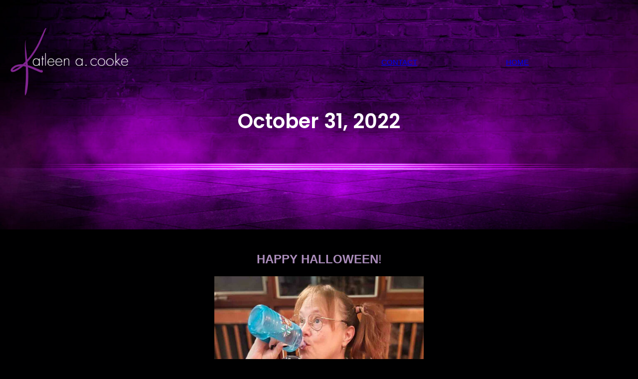

--- FILE ---
content_type: text/html; charset=UTF-8
request_url: https://www.katleenacooke.com/october-31-2022/
body_size: 19290
content:
<!DOCTYPE html>
<html dir="ltr" lang="en-US" prefix="og: https://ogp.me/ns#">
<head>
	<meta charset="UTF-8" />
	<meta name="viewport" content="width=device-width, initial-scale=1" />

		<!-- All in One SEO 4.5.7.1 - aioseo.com -->
		<meta name="description" content="HAPPY HALLOWEEN! Today’s the best Holiday. Why? CANDIES, of course! Had a Halloween party to go to Saturday, and even though I’m not a fan of dressing up, I still did it. That’s why, for my friends’ Halloween soirée, I went with the easiest costume ever.: PJs, pigtails, exaggerated freckles, and a doll. Don’t I just look" />
		<meta name="robots" content="max-image-preview:large" />
		<link rel="canonical" href="https://www.katleenacooke.com/october-31-2022/" />
		<meta name="generator" content="All in One SEO (AIOSEO) 4.5.7.1" />
		<meta property="og:locale" content="en_US" />
		<meta property="og:site_name" content="katleenacooke.com -" />
		<meta property="og:type" content="article" />
		<meta property="og:title" content="October 31, 2022 - katleenacooke.com" />
		<meta property="og:description" content="HAPPY HALLOWEEN! Today’s the best Holiday. Why? CANDIES, of course! Had a Halloween party to go to Saturday, and even though I’m not a fan of dressing up, I still did it. That’s why, for my friends’ Halloween soirée, I went with the easiest costume ever.: PJs, pigtails, exaggerated freckles, and a doll. Don’t I just look" />
		<meta property="og:url" content="https://www.katleenacooke.com/october-31-2022/" />
		<meta property="article:published_time" content="2022-10-31T06:00:00+00:00" />
		<meta property="article:modified_time" content="2022-10-31T14:53:28+00:00" />
		<meta name="twitter:card" content="summary_large_image" />
		<meta name="twitter:title" content="October 31, 2022 - katleenacooke.com" />
		<meta name="twitter:description" content="HAPPY HALLOWEEN! Today’s the best Holiday. Why? CANDIES, of course! Had a Halloween party to go to Saturday, and even though I’m not a fan of dressing up, I still did it. That’s why, for my friends’ Halloween soirée, I went with the easiest costume ever.: PJs, pigtails, exaggerated freckles, and a doll. Don’t I just look" />
		<script type="application/ld+json" class="aioseo-schema">
			{"@context":"https:\/\/schema.org","@graph":[{"@type":"BlogPosting","@id":"https:\/\/www.katleenacooke.com\/october-31-2022\/#blogposting","name":"October 31, 2022 - katleenacooke.com","headline":"October 31, 2022","author":{"@id":"https:\/\/www.katleenacooke.com\/author\/katleenc\/#author"},"publisher":{"@id":"https:\/\/www.katleenacooke.com\/#organization"},"image":{"@type":"ImageObject","url":"https:\/\/www.katleenacooke.com\/wp-content\/uploads\/2022\/10\/Moi_Halloween.jpg","@id":"https:\/\/www.katleenacooke.com\/october-31-2022\/#articleImage","width":972,"height":1179},"datePublished":"2022-10-31T06:00:00-04:00","dateModified":"2022-10-31T14:53:28-04:00","inLanguage":"en-US","mainEntityOfPage":{"@id":"https:\/\/www.katleenacooke.com\/october-31-2022\/#webpage"},"isPartOf":{"@id":"https:\/\/www.katleenacooke.com\/october-31-2022\/#webpage"},"articleSection":"NEWSLETTER, Adult Fiction, AmWriting, Author, blog, Book, Contemporary Fiction, halloween, LGBTQ, Literature, Newsletter, Novel, Redwater Creek Series, SelfPromo, Short Stories, The Salvation of Judas, Weekly News, Writer"},{"@type":"BreadcrumbList","@id":"https:\/\/www.katleenacooke.com\/october-31-2022\/#breadcrumblist","itemListElement":[{"@type":"ListItem","@id":"https:\/\/www.katleenacooke.com\/#listItem","position":1,"name":"Home","item":"https:\/\/www.katleenacooke.com\/","nextItem":"https:\/\/www.katleenacooke.com\/october-31-2022\/#listItem"},{"@type":"ListItem","@id":"https:\/\/www.katleenacooke.com\/october-31-2022\/#listItem","position":2,"name":"October 31, 2022","previousItem":"https:\/\/www.katleenacooke.com\/#listItem"}]},{"@type":"Organization","@id":"https:\/\/www.katleenacooke.com\/#organization","name":"katleenacooke.com","url":"https:\/\/www.katleenacooke.com\/"},{"@type":"Person","@id":"https:\/\/www.katleenacooke.com\/author\/katleenc\/#author","url":"https:\/\/www.katleenacooke.com\/author\/katleenc\/","name":"Katleen A. Cooke","image":{"@type":"ImageObject","@id":"https:\/\/www.katleenacooke.com\/october-31-2022\/#authorImage","url":"https:\/\/secure.gravatar.com\/avatar\/d3cd5c2d08d7a424c30cd9a6254535cc?s=96&d=mm&r=g","width":96,"height":96,"caption":"Katleen A. Cooke"}},{"@type":"WebPage","@id":"https:\/\/www.katleenacooke.com\/october-31-2022\/#webpage","url":"https:\/\/www.katleenacooke.com\/october-31-2022\/","name":"October 31, 2022 - katleenacooke.com","description":"HAPPY HALLOWEEN! Today\u2019s the best Holiday. Why? CANDIES, of course! Had a Halloween party to go to Saturday, and even though I\u2019m not a fan of dressing up, I still did it. That\u2019s why, for my friends\u2019 Halloween soir\u00e9e, I went with the easiest costume ever.: PJs, pigtails, exaggerated freckles, and a doll. Don\u2019t I just look","inLanguage":"en-US","isPartOf":{"@id":"https:\/\/www.katleenacooke.com\/#website"},"breadcrumb":{"@id":"https:\/\/www.katleenacooke.com\/october-31-2022\/#breadcrumblist"},"author":{"@id":"https:\/\/www.katleenacooke.com\/author\/katleenc\/#author"},"creator":{"@id":"https:\/\/www.katleenacooke.com\/author\/katleenc\/#author"},"datePublished":"2022-10-31T06:00:00-04:00","dateModified":"2022-10-31T14:53:28-04:00"},{"@type":"WebSite","@id":"https:\/\/www.katleenacooke.com\/#website","url":"https:\/\/www.katleenacooke.com\/","name":"katleenacooke.com","inLanguage":"en-US","publisher":{"@id":"https:\/\/www.katleenacooke.com\/#organization"}}]}
		</script>
		<!-- All in One SEO -->

<title>October 31, 2022 - katleenacooke.com</title>
<link rel='dns-prefetch' href='//a.omappapi.com' />
<link rel="alternate" type="application/rss+xml" title="katleenacooke.com &raquo; Feed" href="https://www.katleenacooke.com/feed/" />
<link rel="alternate" type="application/rss+xml" title="katleenacooke.com &raquo; Comments Feed" href="https://www.katleenacooke.com/comments/feed/" />
<link rel="alternate" type="application/rss+xml" title="katleenacooke.com &raquo; October 31, 2022 Comments Feed" href="https://www.katleenacooke.com/october-31-2022/feed/" />
		<!-- This site uses the Google Analytics by MonsterInsights plugin v9.11.1 - Using Analytics tracking - https://www.monsterinsights.com/ -->
							<script src="//www.googletagmanager.com/gtag/js?id=G-KPSM7RF3RF"  data-cfasync="false" data-wpfc-render="false" async></script>
			<script data-cfasync="false" data-wpfc-render="false">
				var mi_version = '9.11.1';
				var mi_track_user = true;
				var mi_no_track_reason = '';
								var MonsterInsightsDefaultLocations = {"page_location":"https:\/\/www.katleenacooke.com\/october-31-2022\/"};
								if ( typeof MonsterInsightsPrivacyGuardFilter === 'function' ) {
					var MonsterInsightsLocations = (typeof MonsterInsightsExcludeQuery === 'object') ? MonsterInsightsPrivacyGuardFilter( MonsterInsightsExcludeQuery ) : MonsterInsightsPrivacyGuardFilter( MonsterInsightsDefaultLocations );
				} else {
					var MonsterInsightsLocations = (typeof MonsterInsightsExcludeQuery === 'object') ? MonsterInsightsExcludeQuery : MonsterInsightsDefaultLocations;
				}

								var disableStrs = [
										'ga-disable-G-KPSM7RF3RF',
									];

				/* Function to detect opted out users */
				function __gtagTrackerIsOptedOut() {
					for (var index = 0; index < disableStrs.length; index++) {
						if (document.cookie.indexOf(disableStrs[index] + '=true') > -1) {
							return true;
						}
					}

					return false;
				}

				/* Disable tracking if the opt-out cookie exists. */
				if (__gtagTrackerIsOptedOut()) {
					for (var index = 0; index < disableStrs.length; index++) {
						window[disableStrs[index]] = true;
					}
				}

				/* Opt-out function */
				function __gtagTrackerOptout() {
					for (var index = 0; index < disableStrs.length; index++) {
						document.cookie = disableStrs[index] + '=true; expires=Thu, 31 Dec 2099 23:59:59 UTC; path=/';
						window[disableStrs[index]] = true;
					}
				}

				if ('undefined' === typeof gaOptout) {
					function gaOptout() {
						__gtagTrackerOptout();
					}
				}
								window.dataLayer = window.dataLayer || [];

				window.MonsterInsightsDualTracker = {
					helpers: {},
					trackers: {},
				};
				if (mi_track_user) {
					function __gtagDataLayer() {
						dataLayer.push(arguments);
					}

					function __gtagTracker(type, name, parameters) {
						if (!parameters) {
							parameters = {};
						}

						if (parameters.send_to) {
							__gtagDataLayer.apply(null, arguments);
							return;
						}

						if (type === 'event') {
														parameters.send_to = monsterinsights_frontend.v4_id;
							var hookName = name;
							if (typeof parameters['event_category'] !== 'undefined') {
								hookName = parameters['event_category'] + ':' + name;
							}

							if (typeof MonsterInsightsDualTracker.trackers[hookName] !== 'undefined') {
								MonsterInsightsDualTracker.trackers[hookName](parameters);
							} else {
								__gtagDataLayer('event', name, parameters);
							}
							
						} else {
							__gtagDataLayer.apply(null, arguments);
						}
					}

					__gtagTracker('js', new Date());
					__gtagTracker('set', {
						'developer_id.dZGIzZG': true,
											});
					if ( MonsterInsightsLocations.page_location ) {
						__gtagTracker('set', MonsterInsightsLocations);
					}
										__gtagTracker('config', 'G-KPSM7RF3RF', {"forceSSL":"true"} );
										window.gtag = __gtagTracker;										(function () {
						/* https://developers.google.com/analytics/devguides/collection/analyticsjs/ */
						/* ga and __gaTracker compatibility shim. */
						var noopfn = function () {
							return null;
						};
						var newtracker = function () {
							return new Tracker();
						};
						var Tracker = function () {
							return null;
						};
						var p = Tracker.prototype;
						p.get = noopfn;
						p.set = noopfn;
						p.send = function () {
							var args = Array.prototype.slice.call(arguments);
							args.unshift('send');
							__gaTracker.apply(null, args);
						};
						var __gaTracker = function () {
							var len = arguments.length;
							if (len === 0) {
								return;
							}
							var f = arguments[len - 1];
							if (typeof f !== 'object' || f === null || typeof f.hitCallback !== 'function') {
								if ('send' === arguments[0]) {
									var hitConverted, hitObject = false, action;
									if ('event' === arguments[1]) {
										if ('undefined' !== typeof arguments[3]) {
											hitObject = {
												'eventAction': arguments[3],
												'eventCategory': arguments[2],
												'eventLabel': arguments[4],
												'value': arguments[5] ? arguments[5] : 1,
											}
										}
									}
									if ('pageview' === arguments[1]) {
										if ('undefined' !== typeof arguments[2]) {
											hitObject = {
												'eventAction': 'page_view',
												'page_path': arguments[2],
											}
										}
									}
									if (typeof arguments[2] === 'object') {
										hitObject = arguments[2];
									}
									if (typeof arguments[5] === 'object') {
										Object.assign(hitObject, arguments[5]);
									}
									if ('undefined' !== typeof arguments[1].hitType) {
										hitObject = arguments[1];
										if ('pageview' === hitObject.hitType) {
											hitObject.eventAction = 'page_view';
										}
									}
									if (hitObject) {
										action = 'timing' === arguments[1].hitType ? 'timing_complete' : hitObject.eventAction;
										hitConverted = mapArgs(hitObject);
										__gtagTracker('event', action, hitConverted);
									}
								}
								return;
							}

							function mapArgs(args) {
								var arg, hit = {};
								var gaMap = {
									'eventCategory': 'event_category',
									'eventAction': 'event_action',
									'eventLabel': 'event_label',
									'eventValue': 'event_value',
									'nonInteraction': 'non_interaction',
									'timingCategory': 'event_category',
									'timingVar': 'name',
									'timingValue': 'value',
									'timingLabel': 'event_label',
									'page': 'page_path',
									'location': 'page_location',
									'title': 'page_title',
									'referrer' : 'page_referrer',
								};
								for (arg in args) {
																		if (!(!args.hasOwnProperty(arg) || !gaMap.hasOwnProperty(arg))) {
										hit[gaMap[arg]] = args[arg];
									} else {
										hit[arg] = args[arg];
									}
								}
								return hit;
							}

							try {
								f.hitCallback();
							} catch (ex) {
							}
						};
						__gaTracker.create = newtracker;
						__gaTracker.getByName = newtracker;
						__gaTracker.getAll = function () {
							return [];
						};
						__gaTracker.remove = noopfn;
						__gaTracker.loaded = true;
						window['__gaTracker'] = __gaTracker;
					})();
									} else {
										console.log("");
					(function () {
						function __gtagTracker() {
							return null;
						}

						window['__gtagTracker'] = __gtagTracker;
						window['gtag'] = __gtagTracker;
					})();
									}
			</script>
							<!-- / Google Analytics by MonsterInsights -->
		<script>
window._wpemojiSettings = {"baseUrl":"https:\/\/s.w.org\/images\/core\/emoji\/15.0.3\/72x72\/","ext":".png","svgUrl":"https:\/\/s.w.org\/images\/core\/emoji\/15.0.3\/svg\/","svgExt":".svg","source":{"concatemoji":"https:\/\/www.katleenacooke.com\/wp-includes\/js\/wp-emoji-release.min.js?ver=6.5.7"}};
/*! This file is auto-generated */
!function(i,n){var o,s,e;function c(e){try{var t={supportTests:e,timestamp:(new Date).valueOf()};sessionStorage.setItem(o,JSON.stringify(t))}catch(e){}}function p(e,t,n){e.clearRect(0,0,e.canvas.width,e.canvas.height),e.fillText(t,0,0);var t=new Uint32Array(e.getImageData(0,0,e.canvas.width,e.canvas.height).data),r=(e.clearRect(0,0,e.canvas.width,e.canvas.height),e.fillText(n,0,0),new Uint32Array(e.getImageData(0,0,e.canvas.width,e.canvas.height).data));return t.every(function(e,t){return e===r[t]})}function u(e,t,n){switch(t){case"flag":return n(e,"\ud83c\udff3\ufe0f\u200d\u26a7\ufe0f","\ud83c\udff3\ufe0f\u200b\u26a7\ufe0f")?!1:!n(e,"\ud83c\uddfa\ud83c\uddf3","\ud83c\uddfa\u200b\ud83c\uddf3")&&!n(e,"\ud83c\udff4\udb40\udc67\udb40\udc62\udb40\udc65\udb40\udc6e\udb40\udc67\udb40\udc7f","\ud83c\udff4\u200b\udb40\udc67\u200b\udb40\udc62\u200b\udb40\udc65\u200b\udb40\udc6e\u200b\udb40\udc67\u200b\udb40\udc7f");case"emoji":return!n(e,"\ud83d\udc26\u200d\u2b1b","\ud83d\udc26\u200b\u2b1b")}return!1}function f(e,t,n){var r="undefined"!=typeof WorkerGlobalScope&&self instanceof WorkerGlobalScope?new OffscreenCanvas(300,150):i.createElement("canvas"),a=r.getContext("2d",{willReadFrequently:!0}),o=(a.textBaseline="top",a.font="600 32px Arial",{});return e.forEach(function(e){o[e]=t(a,e,n)}),o}function t(e){var t=i.createElement("script");t.src=e,t.defer=!0,i.head.appendChild(t)}"undefined"!=typeof Promise&&(o="wpEmojiSettingsSupports",s=["flag","emoji"],n.supports={everything:!0,everythingExceptFlag:!0},e=new Promise(function(e){i.addEventListener("DOMContentLoaded",e,{once:!0})}),new Promise(function(t){var n=function(){try{var e=JSON.parse(sessionStorage.getItem(o));if("object"==typeof e&&"number"==typeof e.timestamp&&(new Date).valueOf()<e.timestamp+604800&&"object"==typeof e.supportTests)return e.supportTests}catch(e){}return null}();if(!n){if("undefined"!=typeof Worker&&"undefined"!=typeof OffscreenCanvas&&"undefined"!=typeof URL&&URL.createObjectURL&&"undefined"!=typeof Blob)try{var e="postMessage("+f.toString()+"("+[JSON.stringify(s),u.toString(),p.toString()].join(",")+"));",r=new Blob([e],{type:"text/javascript"}),a=new Worker(URL.createObjectURL(r),{name:"wpTestEmojiSupports"});return void(a.onmessage=function(e){c(n=e.data),a.terminate(),t(n)})}catch(e){}c(n=f(s,u,p))}t(n)}).then(function(e){for(var t in e)n.supports[t]=e[t],n.supports.everything=n.supports.everything&&n.supports[t],"flag"!==t&&(n.supports.everythingExceptFlag=n.supports.everythingExceptFlag&&n.supports[t]);n.supports.everythingExceptFlag=n.supports.everythingExceptFlag&&!n.supports.flag,n.DOMReady=!1,n.readyCallback=function(){n.DOMReady=!0}}).then(function(){return e}).then(function(){var e;n.supports.everything||(n.readyCallback(),(e=n.source||{}).concatemoji?t(e.concatemoji):e.wpemoji&&e.twemoji&&(t(e.twemoji),t(e.wpemoji)))}))}((window,document),window._wpemojiSettings);
</script>
<link rel='stylesheet' id='wp-block-image-css' href='https://www.katleenacooke.com/wp-content/plugins/gutenberg/build/block-library/blocks/image/style.css?ver=19.7.0' media='all' />
<style id='wp-block-image-theme-inline-css'>
:root :where(.wp-block-image figcaption){color:#555;font-size:13px;text-align:center}.is-dark-theme :root :where(.wp-block-image figcaption){color:#ffffffa6}.wp-block-image{margin:0 0 1em}
</style>
<style id='wp-block-paragraph-inline-css'>
.is-small-text{font-size:.875em}.is-regular-text{font-size:1em}.is-large-text{font-size:2.25em}.is-larger-text{font-size:3em}.has-drop-cap:not(:focus):first-letter{float:left;font-size:8.4em;font-style:normal;font-weight:100;line-height:.68;margin:.05em .1em 0 0;text-transform:uppercase}body.rtl .has-drop-cap:not(:focus):first-letter{float:none;margin-left:.1em}p.has-drop-cap.has-background{overflow:hidden}:root :where(p.has-background){padding:1.25em 2.375em}:where(p.has-text-color:not(.has-link-color)) a{color:inherit}p.has-text-align-left[style*="writing-mode:vertical-lr"],p.has-text-align-right[style*="writing-mode:vertical-rl"]{rotate:180deg}
</style>
<style id='wp-block-columns-inline-css'>
.wp-block-columns{align-items:normal!important;box-sizing:border-box;display:flex;flex-wrap:wrap!important}@media (min-width:782px){.wp-block-columns{flex-wrap:nowrap!important}}.wp-block-columns.are-vertically-aligned-top{align-items:flex-start}.wp-block-columns.are-vertically-aligned-center{align-items:center}.wp-block-columns.are-vertically-aligned-bottom{align-items:flex-end}@media (max-width:781px){.wp-block-columns:not(.is-not-stacked-on-mobile)>.wp-block-column{flex-basis:100%!important}}@media (min-width:782px){.wp-block-columns:not(.is-not-stacked-on-mobile)>.wp-block-column{flex-basis:0;flex-grow:1}.wp-block-columns:not(.is-not-stacked-on-mobile)>.wp-block-column[style*=flex-basis]{flex-grow:0}}.wp-block-columns.is-not-stacked-on-mobile{flex-wrap:nowrap!important}.wp-block-columns.is-not-stacked-on-mobile>.wp-block-column{flex-basis:0;flex-grow:1}.wp-block-columns.is-not-stacked-on-mobile>.wp-block-column[style*=flex-basis]{flex-grow:0}:where(.wp-block-columns){margin-bottom:1.75em}:where(.wp-block-columns.has-background){padding:1.25em 2.375em}.wp-block-column{flex-grow:1;min-width:0;overflow-wrap:break-word;word-break:break-word}.wp-block-column.is-vertically-aligned-top{align-self:flex-start}.wp-block-column.is-vertically-aligned-center{align-self:center}.wp-block-column.is-vertically-aligned-bottom{align-self:flex-end}.wp-block-column.is-vertically-aligned-stretch{align-self:stretch}.wp-block-column.is-vertically-aligned-bottom,.wp-block-column.is-vertically-aligned-center,.wp-block-column.is-vertically-aligned-top{width:100%}
</style>
<style id='wp-block-post-title-inline-css'>
.wp-block-post-title{box-sizing:border-box;word-break:break-word}.wp-block-post-title :where(a){display:inline-block;font-family:inherit;font-size:inherit;font-style:inherit;font-weight:inherit;letter-spacing:inherit;line-height:inherit;text-decoration:inherit}
</style>
<style id='wp-block-group-inline-css'>
.wp-block-group{box-sizing:border-box}:where(.wp-block-group.wp-block-group-is-layout-constrained){position:relative}
</style>
<style id='wp-block-group-theme-inline-css'>
:where(.wp-block-group.has-background){padding:1.25em 2.375em}
</style>
<link rel='stylesheet' id='wp-block-cover-css' href='https://www.katleenacooke.com/wp-content/plugins/gutenberg/build/block-library/blocks/cover/style.css?ver=19.7.0' media='all' />
<style id='wp-block-spacer-inline-css'>
.wp-block-spacer{clear:both}
</style>
<style id='wp-block-post-content-inline-css'>
.wp-block-post-content{display:flow-root}
</style>
<style id='wp-block-post-terms-inline-css'>
.wp-block-post-terms{box-sizing:border-box}.wp-block-post-terms .wp-block-post-terms__separator{white-space:pre-wrap}
</style>
<style id='wp-block-comment-template-inline-css'>
.wp-block-comment-template{box-sizing:border-box;list-style:none;margin-bottom:0;max-width:100%;padding:0}.wp-block-comment-template li{clear:both}.wp-block-comment-template ol{list-style:none;margin-bottom:0;max-width:100%;padding-left:2rem}.wp-block-comment-template.alignleft{float:left}.wp-block-comment-template.aligncenter{margin-left:auto;margin-right:auto;width:-moz-fit-content;width:fit-content}.wp-block-comment-template.alignright{float:right}
</style>
<style id='wp-block-comments-pagination-inline-css'>
.wp-block-comments-pagination>.wp-block-comments-pagination-next,.wp-block-comments-pagination>.wp-block-comments-pagination-numbers,.wp-block-comments-pagination>.wp-block-comments-pagination-previous{margin-bottom:.5em;margin-right:.5em}.wp-block-comments-pagination>.wp-block-comments-pagination-next:last-child,.wp-block-comments-pagination>.wp-block-comments-pagination-numbers:last-child,.wp-block-comments-pagination>.wp-block-comments-pagination-previous:last-child{margin-right:0}.wp-block-comments-pagination .wp-block-comments-pagination-previous-arrow{display:inline-block;margin-right:1ch}.wp-block-comments-pagination .wp-block-comments-pagination-previous-arrow:not(.is-arrow-chevron){transform:scaleX(1)}.wp-block-comments-pagination .wp-block-comments-pagination-next-arrow{display:inline-block;margin-left:1ch}.wp-block-comments-pagination .wp-block-comments-pagination-next-arrow:not(.is-arrow-chevron){transform:scaleX(1)}.wp-block-comments-pagination.aligncenter{justify-content:center}
</style>
<style id='wp-block-post-comments-form-inline-css'>
:where(.wp-block-post-comments-form) input:not([type=submit]),:where(.wp-block-post-comments-form) textarea{border:1px solid #949494;font-family:inherit;font-size:1em}:where(.wp-block-post-comments-form) input:where(:not([type=submit]):not([type=checkbox])),:where(.wp-block-post-comments-form) textarea{padding:calc(.667em + 2px)}.wp-block-post-comments-form{box-sizing:border-box}.wp-block-post-comments-form[style*=font-weight] :where(.comment-reply-title){font-weight:inherit}.wp-block-post-comments-form[style*=font-family] :where(.comment-reply-title){font-family:inherit}.wp-block-post-comments-form[class*=-font-size] :where(.comment-reply-title),.wp-block-post-comments-form[style*=font-size] :where(.comment-reply-title){font-size:inherit}.wp-block-post-comments-form[style*=line-height] :where(.comment-reply-title){line-height:inherit}.wp-block-post-comments-form[style*=font-style] :where(.comment-reply-title){font-style:inherit}.wp-block-post-comments-form[style*=letter-spacing] :where(.comment-reply-title){letter-spacing:inherit}.wp-block-post-comments-form :where(input[type=submit]){box-shadow:none;cursor:pointer;display:inline-block;overflow-wrap:break-word;text-align:center}.wp-block-post-comments-form .comment-form input:not([type=submit]):not([type=checkbox]):not([type=hidden]),.wp-block-post-comments-form .comment-form textarea{box-sizing:border-box;display:block;width:100%}.wp-block-post-comments-form .comment-form-author label,.wp-block-post-comments-form .comment-form-email label,.wp-block-post-comments-form .comment-form-url label{display:block;margin-bottom:.25em}.wp-block-post-comments-form .comment-form-cookies-consent{display:flex;gap:.25em}.wp-block-post-comments-form .comment-form-cookies-consent #wp-comment-cookies-consent{margin-top:.35em}.wp-block-post-comments-form .comment-reply-title{margin-bottom:0}.wp-block-post-comments-form .comment-reply-title :where(small){font-size:var(--wp--preset--font-size--medium,smaller);margin-left:.5em}
</style>
<style id='wp-block-buttons-inline-css'>
.wp-block-buttons{box-sizing:border-box}.wp-block-buttons.is-vertical{flex-direction:column}.wp-block-buttons.is-vertical>.wp-block-button:last-child{margin-bottom:0}.wp-block-buttons>.wp-block-button{display:inline-block;margin:0}.wp-block-buttons.is-content-justification-left{justify-content:flex-start}.wp-block-buttons.is-content-justification-left.is-vertical{align-items:flex-start}.wp-block-buttons.is-content-justification-center{justify-content:center}.wp-block-buttons.is-content-justification-center.is-vertical{align-items:center}.wp-block-buttons.is-content-justification-right{justify-content:flex-end}.wp-block-buttons.is-content-justification-right.is-vertical{align-items:flex-end}.wp-block-buttons.is-content-justification-space-between{justify-content:space-between}.wp-block-buttons.aligncenter{text-align:center}.wp-block-buttons:not(.is-content-justification-space-between,.is-content-justification-right,.is-content-justification-left,.is-content-justification-center) .wp-block-button.aligncenter{margin-left:auto;margin-right:auto;width:100%}.wp-block-buttons[style*=text-decoration] .wp-block-button,.wp-block-buttons[style*=text-decoration] .wp-block-button__link{text-decoration:inherit}.wp-block-buttons.has-custom-font-size .wp-block-button__link{font-size:inherit}.wp-block-button.aligncenter{text-align:center}
</style>
<style id='wp-block-button-inline-css'>
.wp-block-button__link{align-content:center;box-sizing:border-box;cursor:pointer;display:inline-block;height:100%;text-align:center;width:100%;word-break:break-word}.wp-block-button__link.aligncenter{text-align:center}.wp-block-button__link.alignright{text-align:right}:where(.wp-block-button__link){border-radius:9999px;box-shadow:none;padding:calc(.667em + 2px) calc(1.333em + 2px);text-decoration:none}.wp-block-button[style*=text-decoration] .wp-block-button__link{text-decoration:inherit}.wp-block-buttons>.wp-block-button.has-custom-width{max-width:none}.wp-block-buttons>.wp-block-button.has-custom-width .wp-block-button__link{width:100%}.wp-block-buttons>.wp-block-button.has-custom-font-size .wp-block-button__link{font-size:inherit}.wp-block-buttons>.wp-block-button.wp-block-button__width-25{width:calc(25% - var(--wp--style--block-gap, .5em)*.75)}.wp-block-buttons>.wp-block-button.wp-block-button__width-50{width:calc(50% - var(--wp--style--block-gap, .5em)*.5)}.wp-block-buttons>.wp-block-button.wp-block-button__width-75{width:calc(75% - var(--wp--style--block-gap, .5em)*.25)}.wp-block-buttons>.wp-block-button.wp-block-button__width-100{flex-basis:100%;width:100%}.wp-block-buttons.is-vertical>.wp-block-button.wp-block-button__width-25{width:25%}.wp-block-buttons.is-vertical>.wp-block-button.wp-block-button__width-50{width:50%}.wp-block-buttons.is-vertical>.wp-block-button.wp-block-button__width-75{width:75%}.wp-block-button.is-style-squared,.wp-block-button__link.wp-block-button.is-style-squared{border-radius:0}.wp-block-button.no-border-radius,.wp-block-button__link.no-border-radius{border-radius:0!important}:root :where(.wp-block-button .wp-block-button__link.is-style-outline),:root :where(.wp-block-button.is-style-outline>.wp-block-button__link){border:2px solid;padding:.667em 1.333em}:root :where(.wp-block-button .wp-block-button__link.is-style-outline:not(.has-text-color)),:root :where(.wp-block-button.is-style-outline>.wp-block-button__link:not(.has-text-color)){color:currentColor}:root :where(.wp-block-button .wp-block-button__link.is-style-outline:not(.has-background)),:root :where(.wp-block-button.is-style-outline>.wp-block-button__link:not(.has-background)){background-color:initial;background-image:none}
</style>
<style id='wp-block-comments-inline-css'>
.wp-block-post-comments{box-sizing:border-box}.wp-block-post-comments .alignleft{float:left}.wp-block-post-comments .alignright{float:right}.wp-block-post-comments .navigation:after{clear:both;content:"";display:table}.wp-block-post-comments .commentlist{clear:both;list-style:none;margin:0;padding:0}.wp-block-post-comments .commentlist .comment{min-height:2.25em;padding-left:3.25em}.wp-block-post-comments .commentlist .comment p{font-size:1em;line-height:1.8;margin:1em 0}.wp-block-post-comments .commentlist .children{list-style:none;margin:0;padding:0}.wp-block-post-comments .comment-author{line-height:1.5}.wp-block-post-comments .comment-author .avatar{border-radius:1.5em;display:block;float:left;height:2.5em;margin-right:.75em;margin-top:.5em;width:2.5em}.wp-block-post-comments .comment-author cite{font-style:normal}.wp-block-post-comments .comment-meta{font-size:.875em;line-height:1.5}.wp-block-post-comments .comment-meta b{font-weight:400}.wp-block-post-comments .comment-meta .comment-awaiting-moderation{display:block;margin-bottom:1em;margin-top:1em}.wp-block-post-comments .comment-body .commentmetadata{font-size:.875em}.wp-block-post-comments .comment-form-author label,.wp-block-post-comments .comment-form-comment label,.wp-block-post-comments .comment-form-email label,.wp-block-post-comments .comment-form-url label{display:block;margin-bottom:.25em}.wp-block-post-comments .comment-form input:not([type=submit]):not([type=checkbox]),.wp-block-post-comments .comment-form textarea{box-sizing:border-box;display:block;width:100%}.wp-block-post-comments .comment-form-cookies-consent{display:flex;gap:.25em}.wp-block-post-comments .comment-form-cookies-consent #wp-comment-cookies-consent{margin-top:.35em}.wp-block-post-comments .comment-reply-title{margin-bottom:0}.wp-block-post-comments .comment-reply-title :where(small){font-size:var(--wp--preset--font-size--medium,smaller);margin-left:.5em}.wp-block-post-comments .reply{font-size:.875em;margin-bottom:1.4em}.wp-block-post-comments input:not([type=submit]),.wp-block-post-comments textarea{border:1px solid #949494;font-family:inherit;font-size:1em}.wp-block-post-comments input:not([type=submit]):not([type=checkbox]),.wp-block-post-comments textarea{padding:calc(.667em + 2px)}:where(.wp-block-post-comments input[type=submit]){border:none}.wp-block-comments{box-sizing:border-box}
</style>
<link rel='stylesheet' id='wp-block-social-links-css' href='https://www.katleenacooke.com/wp-content/plugins/gutenberg/build/block-library/blocks/social-links/style.css?ver=19.7.0' media='all' />
<style id='wp-block-template-part-theme-inline-css'>
:root :where(.wp-block-template-part.has-background){margin-bottom:0;margin-top:0;padding:1.25em 2.375em}
</style>
<style id='wp-emoji-styles-inline-css'>

	img.wp-smiley, img.emoji {
		display: inline !important;
		border: none !important;
		box-shadow: none !important;
		height: 1em !important;
		width: 1em !important;
		margin: 0 0.07em !important;
		vertical-align: -0.1em !important;
		background: none !important;
		padding: 0 !important;
	}
</style>
<style id='wp-block-library-inline-css'>
:root{--wp-admin-theme-color:#007cba;--wp-admin-theme-color--rgb:0,124,186;--wp-admin-theme-color-darker-10:#006ba1;--wp-admin-theme-color-darker-10--rgb:0,107,161;--wp-admin-theme-color-darker-20:#005a87;--wp-admin-theme-color-darker-20--rgb:0,90,135;--wp-admin-border-width-focus:2px;--wp-block-synced-color:#7a00df;--wp-block-synced-color--rgb:122,0,223;--wp-bound-block-color:var(--wp-block-synced-color)}@media (min-resolution:192dpi){:root{--wp-admin-border-width-focus:1.5px}}.wp-element-button{cursor:pointer}:root{--wp--preset--font-size--normal:16px;--wp--preset--font-size--huge:42px}:root .has-very-light-gray-background-color{background-color:#eee}:root .has-very-dark-gray-background-color{background-color:#313131}:root .has-very-light-gray-color{color:#eee}:root .has-very-dark-gray-color{color:#313131}:root .has-vivid-green-cyan-to-vivid-cyan-blue-gradient-background{background:linear-gradient(135deg,#00d084,#0693e3)}:root .has-purple-crush-gradient-background{background:linear-gradient(135deg,#34e2e4,#4721fb 50%,#ab1dfe)}:root .has-hazy-dawn-gradient-background{background:linear-gradient(135deg,#faaca8,#dad0ec)}:root .has-subdued-olive-gradient-background{background:linear-gradient(135deg,#fafae1,#67a671)}:root .has-atomic-cream-gradient-background{background:linear-gradient(135deg,#fdd79a,#004a59)}:root .has-nightshade-gradient-background{background:linear-gradient(135deg,#330968,#31cdcf)}:root .has-midnight-gradient-background{background:linear-gradient(135deg,#020381,#2874fc)}.has-regular-font-size{font-size:1em}.has-larger-font-size{font-size:2.625em}.has-normal-font-size{font-size:var(--wp--preset--font-size--normal)}.has-huge-font-size{font-size:var(--wp--preset--font-size--huge)}.has-text-align-center{text-align:center}.has-text-align-left{text-align:left}.has-text-align-right{text-align:right}#end-resizable-editor-section{display:none}.aligncenter{clear:both}.items-justified-left{justify-content:flex-start}.items-justified-center{justify-content:center}.items-justified-right{justify-content:flex-end}.items-justified-space-between{justify-content:space-between}.screen-reader-text{word-wrap:normal!important;border:0;clip-path:inset(50%);height:1px;margin:-1px;overflow:hidden;padding:0;position:absolute;width:1px}.screen-reader-text:focus{background-color:#ddd;clip-path:none;color:#444;display:block;font-size:1em;height:auto;left:5px;line-height:normal;padding:15px 23px 14px;text-decoration:none;top:5px;width:auto;z-index:100000}html :where(.has-border-color){border-style:solid}html :where([style*=border-top-color]){border-top-style:solid}html :where([style*=border-right-color]){border-right-style:solid}html :where([style*=border-bottom-color]){border-bottom-style:solid}html :where([style*=border-left-color]){border-left-style:solid}html :where([style*=border-width]){border-style:solid}html :where([style*=border-top-width]){border-top-style:solid}html :where([style*=border-right-width]){border-right-style:solid}html :where([style*=border-bottom-width]){border-bottom-style:solid}html :where([style*=border-left-width]){border-left-style:solid}html :where(img[class*=wp-image-]){height:auto;max-width:100%}:where(figure){margin:0 0 1em}html :where(.is-position-sticky){--wp-admin--admin-bar--position-offset:var(--wp-admin--admin-bar--height,0px)}@media screen and (max-width:600px){html :where(.is-position-sticky){--wp-admin--admin-bar--position-offset:0px}}
</style>
<style id='wp-block-template-skip-link-inline-css'>

		.skip-link.screen-reader-text {
			border: 0;
			clip: rect(1px,1px,1px,1px);
			clip-path: inset(50%);
			height: 1px;
			margin: -1px;
			overflow: hidden;
			padding: 0;
			position: absolute !important;
			width: 1px;
			word-wrap: normal !important;
		}

		.skip-link.screen-reader-text:focus {
			background-color: #eee;
			clip: auto !important;
			clip-path: none;
			color: #444;
			display: block;
			font-size: 1em;
			height: auto;
			left: 5px;
			line-height: normal;
			padding: 15px 23px 14px;
			text-decoration: none;
			top: 5px;
			width: auto;
			z-index: 100000;
		}
</style>
<link rel='stylesheet' id='contact-form-7-css' href='https://www.katleenacooke.com/wp-content/plugins/contact-form-7/includes/css/styles.css?ver=5.8.7' media='all' />
<style id='global-styles-inline-css'>
:root{--wp--preset--aspect-ratio--square: 1;--wp--preset--aspect-ratio--4-3: 4/3;--wp--preset--aspect-ratio--3-4: 3/4;--wp--preset--aspect-ratio--3-2: 3/2;--wp--preset--aspect-ratio--2-3: 2/3;--wp--preset--aspect-ratio--16-9: 16/9;--wp--preset--aspect-ratio--9-16: 9/16;--wp--preset--color--black: #000000;--wp--preset--color--cyan-bluish-gray: #abb8c3;--wp--preset--color--white: #ffffff;--wp--preset--color--pale-pink: #f78da7;--wp--preset--color--vivid-red: #cf2e2e;--wp--preset--color--luminous-vivid-orange: #ff6900;--wp--preset--color--luminous-vivid-amber: #fcb900;--wp--preset--color--light-green-cyan: #7bdcb5;--wp--preset--color--vivid-green-cyan: #00d084;--wp--preset--color--pale-cyan-blue: #8ed1fc;--wp--preset--color--vivid-cyan-blue: #0693e3;--wp--preset--color--vivid-purple: #9b51e0;--wp--preset--color--zeever-primary: #ffffff;--wp--preset--color--zeever-secondary: #77338b;--wp--preset--color--zeever-third: #ab8cbb;--wp--preset--color--zeever-bodytext: #b3aead;--wp--preset--color--zeever-bgsoft: #0B0C10;--wp--preset--color--zeever-border: #363636;--wp--preset--color--zeever-button-border: #4ABDB4;--wp--preset--gradient--vivid-cyan-blue-to-vivid-purple: linear-gradient(135deg,rgba(6,147,227,1) 0%,rgb(155,81,224) 100%);--wp--preset--gradient--light-green-cyan-to-vivid-green-cyan: linear-gradient(135deg,rgb(122,220,180) 0%,rgb(0,208,130) 100%);--wp--preset--gradient--luminous-vivid-amber-to-luminous-vivid-orange: linear-gradient(135deg,rgba(252,185,0,1) 0%,rgba(255,105,0,1) 100%);--wp--preset--gradient--luminous-vivid-orange-to-vivid-red: linear-gradient(135deg,rgba(255,105,0,1) 0%,rgb(207,46,46) 100%);--wp--preset--gradient--very-light-gray-to-cyan-bluish-gray: linear-gradient(135deg,rgb(238,238,238) 0%,rgb(169,184,195) 100%);--wp--preset--gradient--cool-to-warm-spectrum: linear-gradient(135deg,rgb(74,234,220) 0%,rgb(151,120,209) 20%,rgb(207,42,186) 40%,rgb(238,44,130) 60%,rgb(251,105,98) 80%,rgb(254,248,76) 100%);--wp--preset--gradient--blush-light-purple: linear-gradient(135deg,rgb(255,206,236) 0%,rgb(152,150,240) 100%);--wp--preset--gradient--blush-bordeaux: linear-gradient(135deg,rgb(254,205,165) 0%,rgb(254,45,45) 50%,rgb(107,0,62) 100%);--wp--preset--gradient--luminous-dusk: linear-gradient(135deg,rgb(255,203,112) 0%,rgb(199,81,192) 50%,rgb(65,88,208) 100%);--wp--preset--gradient--pale-ocean: linear-gradient(135deg,rgb(255,245,203) 0%,rgb(182,227,212) 50%,rgb(51,167,181) 100%);--wp--preset--gradient--electric-grass: linear-gradient(135deg,rgb(202,248,128) 0%,rgb(113,206,126) 100%);--wp--preset--gradient--midnight: linear-gradient(135deg,rgb(2,3,129) 0%,rgb(40,116,252) 100%);--wp--preset--gradient--quinary-to-septenary: linear-gradient(160deg, var(--wp--preset--color--quinary), var(--wp--preset--color--septenary));--wp--preset--font-size--small: 18px;--wp--preset--font-size--medium: 20px;--wp--preset--font-size--large: 24px;--wp--preset--font-size--x-large: 42px;--wp--preset--font-size--tiny: 16px;--wp--preset--font-size--normal: 20px;--wp--preset--font-size--extra-large: 40px;--wp--preset--font-size--huge: 96px;--wp--preset--font-size--gigantic: 144px;--wp--preset--font-size--heading-1: clamp(42px, 5.2778vw, 76px );--wp--preset--font-size--heading-2: clamp(28px, 3.334vw, 48px);--wp--preset--font-size--heading-3: clamp(22px, 1.667vw, 24px);--wp--preset--font-size--heading-4: clamp(20px, 1.528vw, 22px);--wp--preset--font-size--heading-5: clamp(18px, 1.389vw, 20px);--wp--preset--font-size--heading-6: clamp(14px, 1.112vw, 16px);--wp--preset--font-family--primary: 'Poppins';--wp--preset--font-family--secondary: 'Heebo';--wp--preset--spacing--20: 0.44rem;--wp--preset--spacing--30: 0.67rem;--wp--preset--spacing--40: 1rem;--wp--preset--spacing--50: 1.5rem;--wp--preset--spacing--60: 2.25rem;--wp--preset--spacing--70: 3.38rem;--wp--preset--spacing--80: 5.06rem;--wp--preset--shadow--natural: 6px 6px 9px rgba(0, 0, 0, 0.2);--wp--preset--shadow--deep: 12px 12px 50px rgba(0, 0, 0, 0.4);--wp--preset--shadow--sharp: 6px 6px 0px rgba(0, 0, 0, 0.2);--wp--preset--shadow--outlined: 6px 6px 0px -3px rgba(255, 255, 255, 1), 6px 6px rgba(0, 0, 0, 1);--wp--preset--shadow--crisp: 6px 6px 0px rgba(0, 0, 0, 1);--wp--custom--headings--typography--font-family: var(--wp--preset--font-family--primary);}:root { --wp--style--global--content-size: 1170px;--wp--style--global--wide-size: 1200px; }:where(body) { margin: 0; }.wp-site-blocks > .alignleft { float: left; margin-right: 2em; }.wp-site-blocks > .alignright { float: right; margin-left: 2em; }.wp-site-blocks > .aligncenter { justify-content: center; margin-left: auto; margin-right: auto; }:where(.wp-site-blocks) > * { margin-block-start: 24px; margin-block-end: 0; }:where(.wp-site-blocks) > :first-child { margin-block-start: 0; }:where(.wp-site-blocks) > :last-child { margin-block-end: 0; }:root { --wp--style--block-gap: 24px; }:root :where(.is-layout-flow) > :first-child{margin-block-start: 0;}:root :where(.is-layout-flow) > :last-child{margin-block-end: 0;}:root :where(.is-layout-flow) > *{margin-block-start: 24px;margin-block-end: 0;}:root :where(.is-layout-constrained) > :first-child{margin-block-start: 0;}:root :where(.is-layout-constrained) > :last-child{margin-block-end: 0;}:root :where(.is-layout-constrained) > *{margin-block-start: 24px;margin-block-end: 0;}:root :where(.is-layout-flex){gap: 24px;}:root :where(.is-layout-grid){gap: 24px;}.is-layout-flow > .alignleft{float: left;margin-inline-start: 0;margin-inline-end: 2em;}.is-layout-flow > .alignright{float: right;margin-inline-start: 2em;margin-inline-end: 0;}.is-layout-flow > .aligncenter{margin-left: auto !important;margin-right: auto !important;}.is-layout-constrained > .alignleft{float: left;margin-inline-start: 0;margin-inline-end: 2em;}.is-layout-constrained > .alignright{float: right;margin-inline-start: 2em;margin-inline-end: 0;}.is-layout-constrained > .aligncenter{margin-left: auto !important;margin-right: auto !important;}.is-layout-constrained > :where(:not(.alignleft):not(.alignright):not(.alignfull)){max-width: var(--wp--style--global--content-size);margin-left: auto !important;margin-right: auto !important;}.is-layout-constrained > .alignwide{max-width: var(--wp--style--global--wide-size);}body .is-layout-flex{display: flex;}.is-layout-flex{flex-wrap: wrap;align-items: center;}.is-layout-flex > :is(*, div){margin: 0;}body .is-layout-grid{display: grid;}.is-layout-grid > :is(*, div){margin: 0;}body{background-color: #000001;color: var(--wp--preset--color--white);padding-top: 0px;padding-right: 0px;padding-bottom: 0px;padding-left: 0px;}a:where(:not(.wp-element-button)){color: #ab8cbb;text-decoration: underline;}:root :where(a:where(:not(.wp-element-button)):hover){color: #77338b;}h1{font-family: var(--wp--custom--headings--typography--font-family);}h2{font-family: var(--wp--custom--headings--typography--font-family);}h3{font-family: var(--wp--custom--headings--typography--font-family);}h4{font-family: var(--wp--custom--headings--typography--font-family);}h5{font-family: var(--wp--custom--headings--typography--font-family);}h6{font-family: var(--wp--custom--headings--typography--font-family);}:root :where(.wp-element-button, .wp-block-button__link){background-color: #32373c;border-width: 0;color: #fff;font-family: inherit;font-size: inherit;line-height: inherit;padding-top: calc(0.667em + 2px);padding-right: calc(1.333em + 2px);padding-bottom: calc(0.667em + 2px);padding-left: calc(1.333em + 2px);text-decoration: none;}.has-black-color{color: var(--wp--preset--color--black) !important;}.has-cyan-bluish-gray-color{color: var(--wp--preset--color--cyan-bluish-gray) !important;}.has-white-color{color: var(--wp--preset--color--white) !important;}.has-pale-pink-color{color: var(--wp--preset--color--pale-pink) !important;}.has-vivid-red-color{color: var(--wp--preset--color--vivid-red) !important;}.has-luminous-vivid-orange-color{color: var(--wp--preset--color--luminous-vivid-orange) !important;}.has-luminous-vivid-amber-color{color: var(--wp--preset--color--luminous-vivid-amber) !important;}.has-light-green-cyan-color{color: var(--wp--preset--color--light-green-cyan) !important;}.has-vivid-green-cyan-color{color: var(--wp--preset--color--vivid-green-cyan) !important;}.has-pale-cyan-blue-color{color: var(--wp--preset--color--pale-cyan-blue) !important;}.has-vivid-cyan-blue-color{color: var(--wp--preset--color--vivid-cyan-blue) !important;}.has-vivid-purple-color{color: var(--wp--preset--color--vivid-purple) !important;}.has-zeever-primary-color{color: var(--wp--preset--color--zeever-primary) !important;}.has-zeever-secondary-color{color: var(--wp--preset--color--zeever-secondary) !important;}.has-zeever-third-color{color: var(--wp--preset--color--zeever-third) !important;}.has-zeever-bodytext-color{color: var(--wp--preset--color--zeever-bodytext) !important;}.has-zeever-bgsoft-color{color: var(--wp--preset--color--zeever-bgsoft) !important;}.has-zeever-border-color{color: var(--wp--preset--color--zeever-border) !important;}.has-zeever-button-border-color{color: var(--wp--preset--color--zeever-button-border) !important;}.has-black-background-color{background-color: var(--wp--preset--color--black) !important;}.has-cyan-bluish-gray-background-color{background-color: var(--wp--preset--color--cyan-bluish-gray) !important;}.has-white-background-color{background-color: var(--wp--preset--color--white) !important;}.has-pale-pink-background-color{background-color: var(--wp--preset--color--pale-pink) !important;}.has-vivid-red-background-color{background-color: var(--wp--preset--color--vivid-red) !important;}.has-luminous-vivid-orange-background-color{background-color: var(--wp--preset--color--luminous-vivid-orange) !important;}.has-luminous-vivid-amber-background-color{background-color: var(--wp--preset--color--luminous-vivid-amber) !important;}.has-light-green-cyan-background-color{background-color: var(--wp--preset--color--light-green-cyan) !important;}.has-vivid-green-cyan-background-color{background-color: var(--wp--preset--color--vivid-green-cyan) !important;}.has-pale-cyan-blue-background-color{background-color: var(--wp--preset--color--pale-cyan-blue) !important;}.has-vivid-cyan-blue-background-color{background-color: var(--wp--preset--color--vivid-cyan-blue) !important;}.has-vivid-purple-background-color{background-color: var(--wp--preset--color--vivid-purple) !important;}.has-zeever-primary-background-color{background-color: var(--wp--preset--color--zeever-primary) !important;}.has-zeever-secondary-background-color{background-color: var(--wp--preset--color--zeever-secondary) !important;}.has-zeever-third-background-color{background-color: var(--wp--preset--color--zeever-third) !important;}.has-zeever-bodytext-background-color{background-color: var(--wp--preset--color--zeever-bodytext) !important;}.has-zeever-bgsoft-background-color{background-color: var(--wp--preset--color--zeever-bgsoft) !important;}.has-zeever-border-background-color{background-color: var(--wp--preset--color--zeever-border) !important;}.has-zeever-button-border-background-color{background-color: var(--wp--preset--color--zeever-button-border) !important;}.has-black-border-color{border-color: var(--wp--preset--color--black) !important;}.has-cyan-bluish-gray-border-color{border-color: var(--wp--preset--color--cyan-bluish-gray) !important;}.has-white-border-color{border-color: var(--wp--preset--color--white) !important;}.has-pale-pink-border-color{border-color: var(--wp--preset--color--pale-pink) !important;}.has-vivid-red-border-color{border-color: var(--wp--preset--color--vivid-red) !important;}.has-luminous-vivid-orange-border-color{border-color: var(--wp--preset--color--luminous-vivid-orange) !important;}.has-luminous-vivid-amber-border-color{border-color: var(--wp--preset--color--luminous-vivid-amber) !important;}.has-light-green-cyan-border-color{border-color: var(--wp--preset--color--light-green-cyan) !important;}.has-vivid-green-cyan-border-color{border-color: var(--wp--preset--color--vivid-green-cyan) !important;}.has-pale-cyan-blue-border-color{border-color: var(--wp--preset--color--pale-cyan-blue) !important;}.has-vivid-cyan-blue-border-color{border-color: var(--wp--preset--color--vivid-cyan-blue) !important;}.has-vivid-purple-border-color{border-color: var(--wp--preset--color--vivid-purple) !important;}.has-zeever-primary-border-color{border-color: var(--wp--preset--color--zeever-primary) !important;}.has-zeever-secondary-border-color{border-color: var(--wp--preset--color--zeever-secondary) !important;}.has-zeever-third-border-color{border-color: var(--wp--preset--color--zeever-third) !important;}.has-zeever-bodytext-border-color{border-color: var(--wp--preset--color--zeever-bodytext) !important;}.has-zeever-bgsoft-border-color{border-color: var(--wp--preset--color--zeever-bgsoft) !important;}.has-zeever-border-border-color{border-color: var(--wp--preset--color--zeever-border) !important;}.has-zeever-button-border-border-color{border-color: var(--wp--preset--color--zeever-button-border) !important;}.has-vivid-cyan-blue-to-vivid-purple-gradient-background{background: var(--wp--preset--gradient--vivid-cyan-blue-to-vivid-purple) !important;}.has-light-green-cyan-to-vivid-green-cyan-gradient-background{background: var(--wp--preset--gradient--light-green-cyan-to-vivid-green-cyan) !important;}.has-luminous-vivid-amber-to-luminous-vivid-orange-gradient-background{background: var(--wp--preset--gradient--luminous-vivid-amber-to-luminous-vivid-orange) !important;}.has-luminous-vivid-orange-to-vivid-red-gradient-background{background: var(--wp--preset--gradient--luminous-vivid-orange-to-vivid-red) !important;}.has-very-light-gray-to-cyan-bluish-gray-gradient-background{background: var(--wp--preset--gradient--very-light-gray-to-cyan-bluish-gray) !important;}.has-cool-to-warm-spectrum-gradient-background{background: var(--wp--preset--gradient--cool-to-warm-spectrum) !important;}.has-blush-light-purple-gradient-background{background: var(--wp--preset--gradient--blush-light-purple) !important;}.has-blush-bordeaux-gradient-background{background: var(--wp--preset--gradient--blush-bordeaux) !important;}.has-luminous-dusk-gradient-background{background: var(--wp--preset--gradient--luminous-dusk) !important;}.has-pale-ocean-gradient-background{background: var(--wp--preset--gradient--pale-ocean) !important;}.has-electric-grass-gradient-background{background: var(--wp--preset--gradient--electric-grass) !important;}.has-midnight-gradient-background{background: var(--wp--preset--gradient--midnight) !important;}.has-quinary-to-septenary-gradient-background{background: var(--wp--preset--gradient--quinary-to-septenary) !important;}.has-small-font-size{font-size: var(--wp--preset--font-size--small) !important;}.has-medium-font-size{font-size: var(--wp--preset--font-size--medium) !important;}.has-large-font-size{font-size: var(--wp--preset--font-size--large) !important;}.has-x-large-font-size{font-size: var(--wp--preset--font-size--x-large) !important;}.has-tiny-font-size{font-size: var(--wp--preset--font-size--tiny) !important;}.has-normal-font-size{font-size: var(--wp--preset--font-size--normal) !important;}.has-extra-large-font-size{font-size: var(--wp--preset--font-size--extra-large) !important;}.has-huge-font-size{font-size: var(--wp--preset--font-size--huge) !important;}.has-gigantic-font-size{font-size: var(--wp--preset--font-size--gigantic) !important;}.has-heading-1-font-size{font-size: var(--wp--preset--font-size--heading-1) !important;}.has-heading-2-font-size{font-size: var(--wp--preset--font-size--heading-2) !important;}.has-heading-3-font-size{font-size: var(--wp--preset--font-size--heading-3) !important;}.has-heading-4-font-size{font-size: var(--wp--preset--font-size--heading-4) !important;}.has-heading-5-font-size{font-size: var(--wp--preset--font-size--heading-5) !important;}.has-heading-6-font-size{font-size: var(--wp--preset--font-size--heading-6) !important;}.has-primary-font-family{font-family: var(--wp--preset--font-family--primary) !important;}.has-secondary-font-family{font-family: var(--wp--preset--font-family--secondary) !important;}
</style>
<style id='core-block-supports-inline-css'>
.wp-elements-bf882cd7106dabe4da71b8848c9e697c a:where(:not(.wp-element-button)){color:var(--wp--preset--color--zeever-primary);}.wp-elements-9b023ea6ea4808c89b0bb38769eacfd9 a:where(:not(.wp-element-button)){color:var(--wp--preset--color--zeever-primary);}.wp-elements-9e3905f4c81de246b768254903337e35 a:where(:not(.wp-element-button)){color:var(--wp--preset--color--zeever-primary);}.wp-container-core-columns-is-layout-1{flex-wrap:nowrap;}.wp-container-core-group-is-layout-1 > :where(:not(.alignleft):not(.alignright):not(.alignfull)){max-width:1000px;margin-left:auto !important;margin-right:auto !important;}.wp-container-core-group-is-layout-1 > .alignwide{max-width:1170px;}.wp-container-core-group-is-layout-1 .alignfull{max-width:none;}.wp-container-core-group-is-layout-2 > :where(:not(.alignleft):not(.alignright):not(.alignfull)){max-width:800px;margin-left:auto !important;margin-right:auto !important;}.wp-container-core-group-is-layout-2 > .alignwide{max-width:800px;}.wp-container-core-group-is-layout-2 .alignfull{max-width:none;}.wp-container-core-group-is-layout-3 > :where(:not(.alignleft):not(.alignright):not(.alignfull)){max-width:500px;margin-left:auto !important;margin-right:auto !important;}.wp-container-core-group-is-layout-3 > .alignwide{max-width:500px;}.wp-container-core-group-is-layout-3 .alignfull{max-width:none;}.wp-container-core-group-is-layout-4 > :where(:not(.alignleft):not(.alignright):not(.alignfull)){max-width:800px;margin-left:auto !important;margin-right:auto !important;}.wp-container-core-group-is-layout-4 > .alignwide{max-width:800px;}.wp-container-core-group-is-layout-4 .alignfull{max-width:none;}.wp-container-core-group-is-layout-6 > :where(:not(.alignleft):not(.alignright):not(.alignfull)){max-width:800px;margin-left:auto !important;margin-right:auto !important;}.wp-container-core-group-is-layout-6 > .alignwide{max-width:800px;}.wp-container-core-group-is-layout-6 .alignfull{max-width:none;}.wp-elements-1ba53cb09eb85f3c76a773ada6a437a2 a:where(:not(.wp-element-button)){color:var(--wp--preset--color--zeever-third);}.wp-container-core-group-is-layout-7 > :where(:not(.alignleft):not(.alignright):not(.alignfull)){max-width:800px;margin-left:auto !important;margin-right:auto !important;}.wp-container-core-group-is-layout-7 > .alignwide{max-width:800px;}.wp-container-core-group-is-layout-7 .alignfull{max-width:none;}.wp-container-core-social-links-is-layout-1{gap:var(--wp--preset--spacing--60) var(--wp--preset--spacing--60);}.wp-container-core-columns-is-layout-2{flex-wrap:nowrap;}.wp-container-core-columns-is-layout-3{flex-wrap:nowrap;}.wp-elements-8309ce41d79d16fe8eff2118c393234f a:where(:not(.wp-element-button)){color:var(--wp--preset--color--zeever-primary);}.wp-container-core-group-is-layout-8{gap:var(--wp--preset--spacing--30);flex-direction:column;align-items:center;}.wp-container-core-group-is-layout-9 > .alignfull{margin-right:calc(0px * -1);margin-left:calc(0px * -1);}.wp-container-core-group-is-layout-9 > *{margin-block-start:0;margin-block-end:0;}.wp-container-core-group-is-layout-9 > * + *{margin-block-start:0;margin-block-end:0;}
</style>
<link rel='stylesheet' id='mailerlite_forms.css-css' href='https://www.katleenacooke.com/wp-content/plugins/official-mailerlite-sign-up-forms/assets/css/mailerlite_forms.css?ver=1.7.5' media='all' />
<link rel='stylesheet' id='zeever-style-css' href='https://www.katleenacooke.com/wp-content/themes/zeever/style.css?ver=1.1.1' media='all' />
<style id='zeever-style-inline-css'>
@import url(https://www.katleenacooke.com/wp-content/fonts/5b731fefab756c1edc64b6247487fe1d.css);
</style>
<link rel='stylesheet' id='zeever-core-add-css' href='https://www.katleenacooke.com/wp-content/themes/zeever//assets/css/core-add.css?ver=1.1.1' media='all' />
<link rel='stylesheet' id='zeever-animate-css' href='https://www.katleenacooke.com/wp-content/themes/zeever//assets/css/animation.css?ver=1.1.1' media='all' />
<script src="https://www.katleenacooke.com/wp-content/plugins/google-analytics-for-wordpress/assets/js/frontend-gtag.min.js?ver=9.11.1" id="monsterinsights-frontend-script-js" async data-wp-strategy="async"></script>
<script data-cfasync="false" data-wpfc-render="false" id='monsterinsights-frontend-script-js-extra'>var monsterinsights_frontend = {"js_events_tracking":"true","download_extensions":"doc,pdf,ppt,zip,xls,docx,pptx,xlsx","inbound_paths":"[]","home_url":"https:\/\/www.katleenacooke.com","hash_tracking":"false","v4_id":"G-KPSM7RF3RF"};</script>
<link rel="https://api.w.org/" href="https://www.katleenacooke.com/wp-json/" /><link rel="alternate" type="application/json" href="https://www.katleenacooke.com/wp-json/wp/v2/posts/1161" /><link rel="EditURI" type="application/rsd+xml" title="RSD" href="https://www.katleenacooke.com/xmlrpc.php?rsd" />
<meta name="generator" content="WordPress 6.5.7" />
<link rel='shortlink' href='https://www.katleenacooke.com/?p=1161' />
<link rel="alternate" type="application/json+oembed" href="https://www.katleenacooke.com/wp-json/oembed/1.0/embed?url=https%3A%2F%2Fwww.katleenacooke.com%2Foctober-31-2022%2F" />
<link rel="alternate" type="text/xml+oembed" href="https://www.katleenacooke.com/wp-json/oembed/1.0/embed?url=https%3A%2F%2Fwww.katleenacooke.com%2Foctober-31-2022%2F&#038;format=xml" />
        <!-- MailerLite Universal -->
        <script>
            (function(w,d,e,u,f,l,n){w[f]=w[f]||function(){(w[f].q=w[f].q||[])
                .push(arguments);},l=d.createElement(e),l.async=1,l.src=u,
                n=d.getElementsByTagName(e)[0],n.parentNode.insertBefore(l,n);})
            (window,document,'script','https://assets.mailerlite.com/js/universal.js','ml');
            ml('account', '165285');
            ml('enablePopups', true);
        </script>
        <!-- End MailerLite Universal -->
        <link rel="icon" href="https://www.katleenacooke.com/wp-content/uploads/2018/07/cropped-KAC_Web_Icon-2018-32x32.jpg" sizes="32x32" />
<link rel="icon" href="https://www.katleenacooke.com/wp-content/uploads/2018/07/cropped-KAC_Web_Icon-2018-192x192.jpg" sizes="192x192" />
<link rel="apple-touch-icon" href="https://www.katleenacooke.com/wp-content/uploads/2018/07/cropped-KAC_Web_Icon-2018-180x180.jpg" />
<meta name="msapplication-TileImage" content="https://www.katleenacooke.com/wp-content/uploads/2018/07/cropped-KAC_Web_Icon-2018-270x270.jpg" />
</head>

<body class="post-template-default single single-post postid-1161 single-format-standard wp-custom-logo wp-embed-responsive">

<div class="wp-site-blocks">
<div class="wp-block-cover" style="padding-bottom:140px;min-height:460px;aspect-ratio:unset;aspect-ratio:unset;"><span aria-hidden="true" class="wp-block-cover__background has-background-dim-0 has-background-dim"></span><img width="1700" height="927" class="wp-block-cover__image-background wp-image-893" alt="" src="https://www.katleenacooke.com/wp-content/uploads/2022/09/HeaderImage_2022.jpg" style="object-position:50% 81%" data-object-fit="cover" data-object-position="50% 81%" srcset="https://www.katleenacooke.com/wp-content/uploads/2022/09/HeaderImage_2022.jpg 1700w, https://www.katleenacooke.com/wp-content/uploads/2022/09/HeaderImage_2022-300x164.jpg 300w, https://www.katleenacooke.com/wp-content/uploads/2022/09/HeaderImage_2022-1024x558.jpg 1024w, https://www.katleenacooke.com/wp-content/uploads/2022/09/HeaderImage_2022-768x419.jpg 768w, https://www.katleenacooke.com/wp-content/uploads/2022/09/HeaderImage_2022-1536x838.jpg 1536w" sizes="(max-width: 1700px) 100vw, 1700px" /><div class="wp-block-cover__inner-container is-layout-flow wp-block-cover-is-layout-flow">
<div class="wp-block-group is-layout-constrained wp-container-core-group-is-layout-1 wp-block-group-is-layout-constrained" style="padding-top:0px">
<div class="wp-block-columns is-layout-flex wp-container-core-columns-is-layout-1 wp-block-columns-is-layout-flex">
<div class="wp-block-column is-layout-flow wp-block-column-is-layout-flow">
<figure class="wp-block-image aligncenter size-full is-resized" id="Upstairs"><img src="https://www.katleenacooke.com/wp-content/uploads/2022/09/LogoWhite_2022-edited-1.png" alt="Katleen A. Cooke logo" class="wp-image-858" width="324" height="187" srcset="https://www.katleenacooke.com/wp-content/uploads/2022/09/LogoWhite_2022-edited-1.png 648w, https://www.katleenacooke.com/wp-content/uploads/2022/09/LogoWhite_2022-edited-1-300x173.png 300w" sizes="(max-width: 324px) 100vw, 324px" /></figure>
</div>



<div class="wp-block-column is-layout-flow wp-block-column-is-layout-flow"></div>



<div class="wp-block-column is-layout-flow wp-block-column-is-layout-flow">
<p></p>



<p class="has-zeever-primary-color has-text-color has-link-color wp-elements-bf882cd7106dabe4da71b8848c9e697c"></p>
</div>



<div class="wp-block-column is-vertically-aligned-center is-layout-flow wp-block-column-is-layout-flow">
<p class="has-zeever-primary-color has-text-color has-link-color wp-elements-9b023ea6ea4808c89b0bb38769eacfd9"><a href="#Downstairs" data-type="internal" data-id="#Downstairs">CONTACT</a></p>
</div>



<div class="wp-block-column is-vertically-aligned-center is-layout-flow wp-block-column-is-layout-flow">
<p class="has-zeever-primary-color has-text-color has-link-color wp-elements-9e3905f4c81de246b768254903337e35"><a href="http://www.katleenacooke.com">HOME</a></p>
</div>
</div>


<h2 class="has-text-align-center has-text-color has-white-color wp-block-post-title has-extra-large-font-size has-cambria-georgia-font-family">October 31, 2022</h2></div>
</div></div>



<div style="height:40px" aria-hidden="true" class="wp-block-spacer"></div>



<div class="wp-block-group is-layout-constrained wp-container-core-group-is-layout-6 wp-block-group-is-layout-constrained">
<div class="wp-block-group is-layout-constrained wp-block-group-is-layout-constrained"><div class="entry-content wp-block-post-content has-normal-font-size is-layout-constrained wp-block-post-content-is-layout-constrained">
<div class="wp-block-group is-layout-constrained wp-container-core-group-is-layout-2 wp-block-group-is-layout-constrained">
<p class="has-text-align-center has-zeever-third-color has-text-color has-large-font-size"><strong>HAPPY HALLOWEEN</strong>!</p>



<figure class="wp-block-image aligncenter size-large is-resized"><img fetchpriority="high" decoding="async" src="https://www.katleenacooke.com/wp-content/uploads/2022/10/Moi_Halloween-844x1024.jpg" alt="Me in a long one-piece pyjama with my hair in pigtails, holding onto a doll and drinking from a sippy cup." class="wp-image-1162" width="420" height="509" srcset="https://www.katleenacooke.com/wp-content/uploads/2022/10/Moi_Halloween-844x1024.jpg 844w, https://www.katleenacooke.com/wp-content/uploads/2022/10/Moi_Halloween-247x300.jpg 247w, https://www.katleenacooke.com/wp-content/uploads/2022/10/Moi_Halloween-768x932.jpg 768w, https://www.katleenacooke.com/wp-content/uploads/2022/10/Moi_Halloween.jpg 972w" sizes="(max-width: 420px) 100vw, 420px" /></figure>
</div>



<div class="wp-block-group is-layout-constrained wp-container-core-group-is-layout-3 wp-block-group-is-layout-constrained">
<p class="has-text-align-center"><em>Today’s the best Holiday. Why? CANDIES, of course! </em></p>



<p class="has-text-align-center"><em>Had a Halloween party to go to Saturday, and even though I’m not a fan of&nbsp;dressing up, I still did it. That’s why, for my friends’ Halloween soirée, I went with the easiest costume ever.:&nbsp;PJs, pigtails, exaggerated freckles, and a doll. </em></p>



<p class="has-text-align-center"><em>Don’t I just look extra comfy? </em>&#x1f60a;<em> </em></p>



<p class="has-text-align-center"><em>And yes, that’s a&nbsp;sippy cup. And it’s filled with fizzy grown-up apple juice (or Apple Cider, as you adults call it).&nbsp;</em></p>
</div>



<div class="wp-block-group is-layout-constrained wp-container-core-group-is-layout-4 wp-block-group-is-layout-constrained">
<div style="height:40px" aria-hidden="true" class="wp-block-spacer"></div>



<p class="has-normal-font-size">October. Autumn. It’s just such a beautiful season. But what I like most is that it’s a “spooky month.” I’m a member of many streaming services, and they usually don’t disappoint this time of year. There are so many horror flicks &#x1f49c;.</p>



<p class="has-normal-font-size">Sadly, the trend has been to make movies as gory as possible for a while now. Not my cup of tea, I won’t lie. In a “watch from behind your hands” kind of way. I legit almost puked at that one scene from the “Sissy” movie. Brrrrr!</p>



<p class="has-normal-font-size">Still, I watched many of them because horror’s my favorite genre. Most of the time, I will laugh my way through them: They’re just so ridiculous. Sometimes it’s on purpose, but sometimes it’s not. Some, I can’t say for sure if they want to scare me or make me laugh. As for that&nbsp;<em>Texas Chainsaw Massacre: The Next Generation</em>&nbsp;movie, with young(er) Matthew McConaughey and Renée Zellweger. I still can’t tell if it was funny on purpose or not! All I know is that I find it hilarious.</p>



<p class="has-normal-font-size">The movies that will really make me cower in my seat are usually more spiritual in nature. Like the&nbsp;<em>Paranormal Activity</em>&nbsp;series or the Japanese horror movies like&nbsp;<em></em><em>Ju-On&nbsp;</em>and&nbsp;<em>Ringu</em><em></em>&nbsp;(Remade in the USA under&nbsp;<em>The Grudge</em>&nbsp;and&nbsp;<em>The Ring</em>). If you haven’t seen the originals, believe me, they are far scarier.&nbsp;</p>



<p class="has-normal-font-size">I also hate stuff that moves that shouldn’t be, and also&nbsp;sentient reflections. You know, the action in the mirror not &#8220;mirroring&#8221; what’s happening or turning evil?&nbsp;A lot like that whole&nbsp;<em>Poltergeist II</em>&nbsp;movie. I tell you, faulty mirror (or reflections) gives me the chills EVERY TIME.&nbsp;Slasher flicks don’t do that; they&nbsp;are often far too ridiculous to be scary.</p>



<p class="has-normal-font-size">I’d love to be able to write&nbsp;a true-to-form scary novel. I’ve been a long-time fan of Stephen King, so you’d think he’d be my inspiration. If some of my short stories could be categorized as “horror,” they’re still mostly psychological in nature. Realistic horror can be so damn scary.&nbsp;</p>



<p class="has-normal-font-size">While you’re here,&nbsp;if you’re curious about my short stories and want to read them, you can click&nbsp;<a href="https://www.katleenacooke.com/short-stories-archives/">here</a>. You can also access that same page through my website.</p>



<p class="has-normal-font-size">Still, I do have this one story in mind. It’s been there for years, actually. I started the plan and made a character interview (not sure anymore if I completed it) some years ago. I just haven’t started writing it. I’m not yet sure if I’ll make it a short story or a novella. I don’t think it would need to be a novel, though. &#x1f937;&#x200d;&#x2640;&#xfe0f; I guess we’ll see.</p>



<p class="has-normal-font-size">I also have this other one I started a while ago. Fantasy, if you can believe it. Like, fairy-realm-adjacent fantasy, with &#8220;invented language&#8221; and everything. I’d like to make this one as a novella as well, but it’s already a little over 30K. Not sure I can’t finish this before I reach the 40K mark.</p>



<p class="has-normal-font-size">As for current news,&nbsp;<em>The Salvation of Judas</em>&nbsp;has been left untouched by me,&nbsp;respecting my promise to my proofreader (yay, victory). Overall, I haven’t written much this week, but I did write two new chapters for<em>&nbsp;The Book of Avery</em>, the first novel in my&nbsp;<em>Redwater Creek</em>&nbsp;series.</p>



<p class="has-normal-font-size">Things are coming along, just not as quickly as I would like them to. I would love to be able just to plug my brain directly into the computer and think my stories at it. And no, before you ask, speech-to-text is not something I can do. My typing skills are far more advanced than my thinking/talking ones, especially in English. &#x1f62c;</p>



<p class="has-normal-font-size">Once more, this is not a big newsletter. It’ll get more interesting in the coming months as we get closer to my book’s yet-to-be-determined launch date. Bigger and bigger things are coming, and that’s a promise!</p>



<p class="has-normal-font-size">Thank you for being there, and I hope this is entertaining enough for you to stay. Take care of yourselves, and I’ll see you again next week!</p>
</div>
</div></div>
</div>



<div class="wp-block-group is-layout-constrained wp-container-core-group-is-layout-7 wp-block-group-is-layout-constrained">
<div style="height:40px" aria-hidden="true" class="wp-block-spacer"></div>



<figure class="wp-block-image aligncenter size-full is-resized"><img src="https://www.katleenacooke.com/wp-content/uploads/2022/09/LogoWhite_2022-edited-1.png" alt="Katleen A. Cooke logo" class="wp-image-858" width="241" height="139" srcset="https://www.katleenacooke.com/wp-content/uploads/2022/09/LogoWhite_2022-edited-1.png 648w, https://www.katleenacooke.com/wp-content/uploads/2022/09/LogoWhite_2022-edited-1-300x173.png 300w" sizes="(max-width: 241px) 100vw, 241px" /></figure>


<div class="taxonomy-post_tag has-link-color has-text-color has-zeever-bodytext-color wp-elements-1ba53cb09eb85f3c76a773ada6a437a2 wp-block-post-terms"><a href="https://www.katleenacooke.com/tag/adult-fiction/" rel="tag">Adult Fiction</a><span class="wp-block-post-terms__separator">, </span><a href="https://www.katleenacooke.com/tag/amwriting/" rel="tag">AmWriting</a><span class="wp-block-post-terms__separator">, </span><a href="https://www.katleenacooke.com/tag/author/" rel="tag">Author</a><span class="wp-block-post-terms__separator">, </span><a href="https://www.katleenacooke.com/tag/blog/" rel="tag">blog</a><span class="wp-block-post-terms__separator">, </span><a href="https://www.katleenacooke.com/tag/book/" rel="tag">Book</a><span class="wp-block-post-terms__separator">, </span><a href="https://www.katleenacooke.com/tag/contemporary-fiction/" rel="tag">Contemporary Fiction</a><span class="wp-block-post-terms__separator">, </span><a href="https://www.katleenacooke.com/tag/halloween/" rel="tag">halloween</a><span class="wp-block-post-terms__separator">, </span><a href="https://www.katleenacooke.com/tag/lgbtq/" rel="tag">LGBTQ</a><span class="wp-block-post-terms__separator">, </span><a href="https://www.katleenacooke.com/tag/literature/" rel="tag">Literature</a><span class="wp-block-post-terms__separator">, </span><a href="https://www.katleenacooke.com/tag/newsletter/" rel="tag">Newsletter</a><span class="wp-block-post-terms__separator">, </span><a href="https://www.katleenacooke.com/tag/novel/" rel="tag">Novel</a><span class="wp-block-post-terms__separator">, </span><a href="https://www.katleenacooke.com/tag/redwater-creek-series/" rel="tag">Redwater Creek Series</a><span class="wp-block-post-terms__separator">, </span><a href="https://www.katleenacooke.com/tag/selfpromo/" rel="tag">SelfPromo</a><span class="wp-block-post-terms__separator">, </span><a href="https://www.katleenacooke.com/tag/short-stories/" rel="tag">Short Stories</a><span class="wp-block-post-terms__separator">, </span><a href="https://www.katleenacooke.com/tag/the-salvation-of-judas/" rel="tag">The Salvation of Judas</a><span class="wp-block-post-terms__separator">, </span><a href="https://www.katleenacooke.com/tag/weekly-news/" rel="tag">Weekly News</a><span class="wp-block-post-terms__separator">, </span><a href="https://www.katleenacooke.com/tag/writer/" rel="tag">Writer</a></div>


<div style="height:40px" aria-hidden="true" class="wp-block-spacer"></div>



<div class="wp-block-comments">





	<div id="respond" class="comment-respond wp-block-post-comments-form has-small-font-size">
		<h3 id="reply-title" class="comment-reply-title">Leave a Reply <small><a rel="nofollow" id="cancel-comment-reply-link" href="/october-31-2022/#respond" style="display:none;">Cancel reply</a></small></h3><form action="https://www.katleenacooke.com/wp-comments-post.php" method="post" id="commentform" class="comment-form" novalidate><p class="comment-notes"><span id="email-notes">Your email address will not be published.</span> <span class="required-field-message">Required fields are marked <span class="required">*</span></span></p><p class="comment-form-comment"><label for="comment">Comment <span class="required">*</span></label> <textarea id="comment" name="comment" cols="45" rows="8" maxlength="65525" required></textarea></p><p class="comment-form-author"><label for="author">Name</label> <input id="author" name="author" type="text" value="" size="30" maxlength="245" autocomplete="name" /></p>
<p class="comment-form-email"><label for="email">Email</label> <input id="email" name="email" type="email" value="" size="30" maxlength="100" aria-describedby="email-notes" autocomplete="email" /></p>
<p class="comment-form-url"><label for="url">Website</label> <input id="url" name="url" type="url" value="" size="30" maxlength="200" autocomplete="url" /></p>
<p class="form-submit wp-block-button"><input name="submit" type="submit" id="submit" class="wp-block-button__link wp-element-button" value="Post Comment" /> <input type='hidden' name='comment_post_ID' value='1161' id='comment_post_ID' />
<input type='hidden' name='comment_parent' id='comment_parent' value='0' />
</p></form>	</div><!-- #respond -->
	</div>



<div style="height:40px" aria-hidden="true" class="wp-block-spacer"></div>
</div>


<footer class="wp-block-template-part">
<div class="wp-block-group has-black-background-color has-background is-layout-constrained wp-container-core-group-is-layout-9 wp-block-group-is-layout-constrained" style="padding-top:56px;padding-right:0;padding-bottom:0px;padding-left:0">
<div class="wp-block-columns is-layout-flex wp-container-core-columns-is-layout-2 wp-block-columns-is-layout-flex">
<div class="wp-block-column is-vertically-aligned-center is-layout-flow wp-block-column-is-layout-flow">
<figure class="wp-block-image aligncenter size-full is-resized" id="Downstairs"><img decoding="async" src="https://www.katleenacooke.com/wp-content/uploads/2022/09/LogoWhite_2022-edited-1.png" alt="Katleen A. Cooke logo" class="wp-image-858" width="324" height="187" srcset="https://www.katleenacooke.com/wp-content/uploads/2022/09/LogoWhite_2022-edited-1.png 648w, https://www.katleenacooke.com/wp-content/uploads/2022/09/LogoWhite_2022-edited-1-300x173.png 300w" sizes="(max-width: 324px) 100vw, 324px" /></figure>
</div>



<div class="wp-block-column is-vertically-aligned-center is-layout-flow wp-block-column-is-layout-flow">
<ul class="wp-block-social-links aligncenter has-icon-color is-style-logos-only is-layout-flex wp-container-core-social-links-is-layout-1 wp-block-social-links-is-layout-flex"><li style="color: #b3aead; " class="wp-social-link wp-social-link-instagram has-zeever-bodytext-color wp-block-social-link"><a rel="noopener nofollow" target="_blank" href="https://www.instagram.com/katleenacooke/" class="wp-block-social-link-anchor"><svg width="24" height="24" viewBox="0 0 24 24" version="1.1" xmlns="http://www.w3.org/2000/svg" aria-hidden="true" focusable="false"><path d="M12,4.622c2.403,0,2.688,0.009,3.637,0.052c0.877,0.04,1.354,0.187,1.671,0.31c0.42,0.163,0.72,0.358,1.035,0.673 c0.315,0.315,0.51,0.615,0.673,1.035c0.123,0.317,0.27,0.794,0.31,1.671c0.043,0.949,0.052,1.234,0.052,3.637 s-0.009,2.688-0.052,3.637c-0.04,0.877-0.187,1.354-0.31,1.671c-0.163,0.42-0.358,0.72-0.673,1.035 c-0.315,0.315-0.615,0.51-1.035,0.673c-0.317,0.123-0.794,0.27-1.671,0.31c-0.949,0.043-1.233,0.052-3.637,0.052 s-2.688-0.009-3.637-0.052c-0.877-0.04-1.354-0.187-1.671-0.31c-0.42-0.163-0.72-0.358-1.035-0.673 c-0.315-0.315-0.51-0.615-0.673-1.035c-0.123-0.317-0.27-0.794-0.31-1.671C4.631,14.688,4.622,14.403,4.622,12 s0.009-2.688,0.052-3.637c0.04-0.877,0.187-1.354,0.31-1.671c0.163-0.42,0.358-0.72,0.673-1.035 c0.315-0.315,0.615-0.51,1.035-0.673c0.317-0.123,0.794-0.27,1.671-0.31C9.312,4.631,9.597,4.622,12,4.622 M12,3 C9.556,3,9.249,3.01,8.289,3.054C7.331,3.098,6.677,3.25,6.105,3.472C5.513,3.702,5.011,4.01,4.511,4.511 c-0.5,0.5-0.808,1.002-1.038,1.594C3.25,6.677,3.098,7.331,3.054,8.289C3.01,9.249,3,9.556,3,12c0,2.444,0.01,2.751,0.054,3.711 c0.044,0.958,0.196,1.612,0.418,2.185c0.23,0.592,0.538,1.094,1.038,1.594c0.5,0.5,1.002,0.808,1.594,1.038 c0.572,0.222,1.227,0.375,2.185,0.418C9.249,20.99,9.556,21,12,21s2.751-0.01,3.711-0.054c0.958-0.044,1.612-0.196,2.185-0.418 c0.592-0.23,1.094-0.538,1.594-1.038c0.5-0.5,0.808-1.002,1.038-1.594c0.222-0.572,0.375-1.227,0.418-2.185 C20.99,14.751,21,14.444,21,12s-0.01-2.751-0.054-3.711c-0.044-0.958-0.196-1.612-0.418-2.185c-0.23-0.592-0.538-1.094-1.038-1.594 c-0.5-0.5-1.002-0.808-1.594-1.038c-0.572-0.222-1.227-0.375-2.185-0.418C14.751,3.01,14.444,3,12,3L12,3z M12,7.378 c-2.552,0-4.622,2.069-4.622,4.622S9.448,16.622,12,16.622s4.622-2.069,4.622-4.622S14.552,7.378,12,7.378z M12,15 c-1.657,0-3-1.343-3-3s1.343-3,3-3s3,1.343,3,3S13.657,15,12,15z M16.804,6.116c-0.596,0-1.08,0.484-1.08,1.08 s0.484,1.08,1.08,1.08c0.596,0,1.08-0.484,1.08-1.08S17.401,6.116,16.804,6.116z"></path></svg><span class="wp-block-social-link-label screen-reader-text">Instagram</span></a></li>

<li style="color: #b3aead; " class="wp-social-link wp-social-link-twitter has-zeever-bodytext-color wp-block-social-link"><a rel="noopener nofollow" target="_blank" href="https://twitter.com/Katleen_A_Cooke" class="wp-block-social-link-anchor"><svg width="24" height="24" viewBox="0 0 24 24" version="1.1" xmlns="http://www.w3.org/2000/svg" aria-hidden="true" focusable="false"><path d="M22.23,5.924c-0.736,0.326-1.527,0.547-2.357,0.646c0.847-0.508,1.498-1.312,1.804-2.27 c-0.793,0.47-1.671,0.812-2.606,0.996C18.324,4.498,17.257,4,16.077,4c-2.266,0-4.103,1.837-4.103,4.103 c0,0.322,0.036,0.635,0.106,0.935C8.67,8.867,5.647,7.234,3.623,4.751C3.27,5.357,3.067,6.062,3.067,6.814 c0,1.424,0.724,2.679,1.825,3.415c-0.673-0.021-1.305-0.206-1.859-0.513c0,0.017,0,0.034,0,0.052c0,1.988,1.414,3.647,3.292,4.023 c-0.344,0.094-0.707,0.144-1.081,0.144c-0.264,0-0.521-0.026-0.772-0.074c0.522,1.63,2.038,2.816,3.833,2.85 c-1.404,1.1-3.174,1.756-5.096,1.756c-0.331,0-0.658-0.019-0.979-0.057c1.816,1.164,3.973,1.843,6.29,1.843 c7.547,0,11.675-6.252,11.675-11.675c0-0.178-0.004-0.355-0.012-0.531C20.985,7.47,21.68,6.747,22.23,5.924z"></path></svg><span class="wp-block-social-link-label screen-reader-text">Twitter</span></a></li>

<li style="color: #b3aead; " class="wp-social-link wp-social-link-facebook has-zeever-bodytext-color wp-block-social-link"><a rel="noopener nofollow" target="_blank" href="https://www.facebook.com/Kat.A.Cooke" class="wp-block-social-link-anchor"><svg width="24" height="24" viewBox="0 0 24 24" version="1.1" xmlns="http://www.w3.org/2000/svg" aria-hidden="true" focusable="false"><path d="M12 2C6.5 2 2 6.5 2 12c0 5 3.7 9.1 8.4 9.9v-7H7.9V12h2.5V9.8c0-2.5 1.5-3.9 3.8-3.9 1.1 0 2.2.2 2.2.2v2.5h-1.3c-1.2 0-1.6.8-1.6 1.6V12h2.8l-.4 2.9h-2.3v7C18.3 21.1 22 17 22 12c0-5.5-4.5-10-10-10z"></path></svg><span class="wp-block-social-link-label screen-reader-text">Facebook</span></a></li>

</ul>
</div>
</div>



<div class="wp-block-columns is-layout-flex wp-container-core-columns-is-layout-3 wp-block-columns-is-layout-flex">
<div class="wp-block-column is-layout-flow wp-block-column-is-layout-flow">
<p class="has-text-align-right"><a href="https://www.katleenacooke.com/contact-form/">SEND ME AN EMAIL</a></p>
</div>



<div class="wp-block-column is-layout-flow wp-block-column-is-layout-flow"></div>



<div class="wp-block-column is-layout-flow wp-block-column-is-layout-flow">
<p class="has-text-align-left"><a href="https://subscribepage.io/2YT3vZ">SUBSCRIBE TO NEWSLETTER</a></p>
</div>
</div>



<div class="wp-block-group alignfull is-vertical is-content-justification-center is-layout-flex wp-container-core-group-is-layout-8 wp-block-group-is-layout-flex" style="padding-top:0em;padding-bottom:10em">
<div style="height:20px" aria-hidden="true" class="wp-block-spacer"></div>



<p class="has-text-align-center has-zeever-primary-color has-text-color has-link-color wp-elements-8309ce41d79d16fe8eff2118c393234f"><a href="#Upstairs" data-type="internal" data-id="#Upstairs">↑ HOME ↑</a></p>



<div style="height:20px" aria-hidden="true" class="wp-block-spacer"></div>



<p class="has-text-align-center has-zeever-bodytext-color has-text-color">Katleen A. Cooke @2022. All Rights Reserved.</p>



<p class="has-text-align-center">Proudly powered by <a href="https://wordpress.org">WordPress</a></p>
</div>
</div>
</footer></div>
<script src="https://www.katleenacooke.com/wp-includes/js/comment-reply.min.js?ver=6.5.7" id="comment-reply-js" async data-wp-strategy="async"></script>
<script id="wp-block-template-skip-link-js-after">
	( function() {
		var skipLinkTarget = document.querySelector( 'main' ),
			sibling,
			skipLinkTargetID,
			skipLink;

		// Early exit if a skip-link target can't be located.
		if ( ! skipLinkTarget ) {
			return;
		}

		/*
		 * Get the site wrapper.
		 * The skip-link will be injected in the beginning of it.
		 */
		sibling = document.querySelector( '.wp-site-blocks' );

		// Early exit if the root element was not found.
		if ( ! sibling ) {
			return;
		}

		// Get the skip-link target's ID, and generate one if it doesn't exist.
		skipLinkTargetID = skipLinkTarget.id;
		if ( ! skipLinkTargetID ) {
			skipLinkTargetID = 'wp--skip-link--target';
			skipLinkTarget.id = skipLinkTargetID;
		}

		// Create the skip link.
		skipLink = document.createElement( 'a' );
		skipLink.classList.add( 'skip-link', 'screen-reader-text' );
		skipLink.href = '#' + skipLinkTargetID;
		skipLink.innerHTML = 'Skip to content';

		// Inject the skip link.
		sibling.parentElement.insertBefore( skipLink, sibling );
	}() );
	
</script>
<script src="https://www.katleenacooke.com/wp-content/plugins/contact-form-7/includes/swv/js/index.js?ver=5.8.7" id="swv-js"></script>
<script id="contact-form-7-js-extra">
var wpcf7 = {"api":{"root":"https:\/\/www.katleenacooke.com\/wp-json\/","namespace":"contact-form-7\/v1"}};
</script>
<script src="https://www.katleenacooke.com/wp-content/plugins/contact-form-7/includes/js/index.js?ver=5.8.7" id="contact-form-7-js"></script>
<script src="https://www.katleenacooke.com/wp-content/themes/zeever//assets/js/index.js?ver=1.1.1" id="zeever-animate-js"></script>
<script>(function(d){var s=d.createElement("script");s.type="text/javascript";s.src="https://a.omappapi.com/app/js/api.min.js";s.async=true;s.id="omapi-script";d.getElementsByTagName("head")[0].appendChild(s);})(document);</script>		<script type="text/javascript">var omapi_data = {"object_id":1161,"object_key":"post","object_type":"post","term_ids":[670,684,672,18,639,19,685,467,676,689,671,21,690,674,51,680,683,15],"wp_json":"https:\/\/www.katleenacooke.com\/wp-json","wc_active":false,"edd_active":false,"nonce":"bbdf319c89"};</script>
		</body>
</html>
